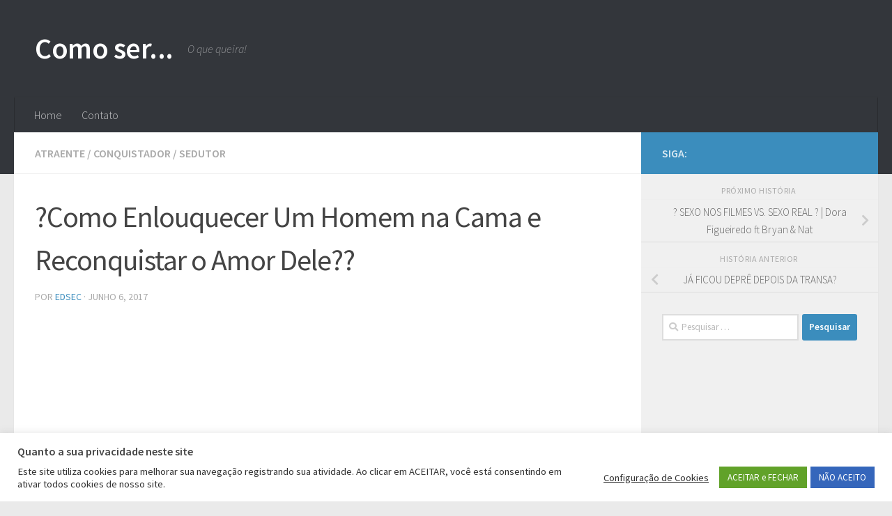

--- FILE ---
content_type: text/html; charset=UTF-8
request_url: https://comoser.info/%F0%9F%94%A5como-enlouquecer-um-homem-na-cama-e-reconquistar-o-amor-dele%F0%9F%92%98/
body_size: 19350
content:
<!DOCTYPE html>
<html class="no-js" lang="pt-BR">
<head>
  <meta charset="UTF-8">
  <meta name="viewport" content="width=device-width, initial-scale=1.0">
  <link rel="profile" href="https://gmpg.org/xfn/11" />
  <link rel="pingback" href="https://comoser.info/xmlrpc.php">

  <meta name='robots' content='index, follow, max-image-preview:large, max-snippet:-1, max-video-preview:-1' />
	<style>img:is([sizes="auto" i], [sizes^="auto," i]) { contain-intrinsic-size: 3000px 1500px }</style>
	<script>document.documentElement.className = document.documentElement.className.replace("no-js","js");</script>

	<!-- This site is optimized with the Yoast SEO plugin v22.0 - https://yoast.com/wordpress/plugins/seo/ -->
	<title>?Como Enlouquecer Um Homem na Cama e Reconquistar o Amor Dele?? &#171;</title>
	<link rel="canonical" href="https://comoser.info/🔥como-enlouquecer-um-homem-na-cama-e-reconquistar-o-amor-dele💘/" />
	<meta property="og:locale" content="pt_BR" />
	<meta property="og:type" content="article" />
	<meta property="og:title" content="?Como Enlouquecer Um Homem na Cama e Reconquistar o Amor Dele?? &#171;" />
	<meta property="og:description" content="Acesse: http://segredodaatracao.com/deusa-na-cama &#8211; como enlouquecer um homem na cama e reconquistar o seu amor completamente? Você não sabe como conquistar aquele homem que você tanto está afim? Você está cansada de não ser correspondida&#046;&#046;&#046;" />
	<meta property="og:url" content="https://comoser.info/🔥como-enlouquecer-um-homem-na-cama-e-reconquistar-o-amor-dele💘/" />
	<meta property="og:site_name" content="Como ser..." />
	<meta property="article:published_time" content="2017-06-06T04:14:31+00:00" />
	<meta property="og:image" content="https://i0.wp.com/comoser.info/wp-content/uploads/2017/06/como-enlouquecer-um-homem-na-cam.jpg?fit=480%2C360&ssl=1" />
	<meta property="og:image:width" content="480" />
	<meta property="og:image:height" content="360" />
	<meta property="og:image:type" content="image/jpeg" />
	<meta name="author" content="edsec" />
	<meta name="twitter:card" content="summary_large_image" />
	<meta name="twitter:label1" content="Escrito por" />
	<meta name="twitter:data1" content="edsec" />
	<meta name="twitter:label2" content="Est. tempo de leitura" />
	<meta name="twitter:data2" content="1 minuto" />
	<script type="application/ld+json" class="yoast-schema-graph">{"@context":"https://schema.org","@graph":[{"@type":"WebPage","@id":"https://comoser.info/%f0%9f%94%a5como-enlouquecer-um-homem-na-cama-e-reconquistar-o-amor-dele%f0%9f%92%98/","url":"https://comoser.info/%f0%9f%94%a5como-enlouquecer-um-homem-na-cama-e-reconquistar-o-amor-dele%f0%9f%92%98/","name":"?Como Enlouquecer Um Homem na Cama e Reconquistar o Amor Dele?? &#171;","isPartOf":{"@id":"https://comoser.info/#website"},"primaryImageOfPage":{"@id":"https://comoser.info/%f0%9f%94%a5como-enlouquecer-um-homem-na-cama-e-reconquistar-o-amor-dele%f0%9f%92%98/#primaryimage"},"image":{"@id":"https://comoser.info/%f0%9f%94%a5como-enlouquecer-um-homem-na-cama-e-reconquistar-o-amor-dele%f0%9f%92%98/#primaryimage"},"thumbnailUrl":"https://comoser.info/wp-content/uploads/2017/06/como-enlouquecer-um-homem-na-cam.jpg","datePublished":"2017-06-06T04:14:31+00:00","dateModified":"2017-06-06T04:14:31+00:00","author":{"@id":"https://comoser.info/#/schema/person/87c7539ec5042841fc33cd653de81a15"},"breadcrumb":{"@id":"https://comoser.info/%f0%9f%94%a5como-enlouquecer-um-homem-na-cama-e-reconquistar-o-amor-dele%f0%9f%92%98/#breadcrumb"},"inLanguage":"pt-BR","potentialAction":[{"@type":"ReadAction","target":["https://comoser.info/%f0%9f%94%a5como-enlouquecer-um-homem-na-cama-e-reconquistar-o-amor-dele%f0%9f%92%98/"]}]},{"@type":"ImageObject","inLanguage":"pt-BR","@id":"https://comoser.info/%f0%9f%94%a5como-enlouquecer-um-homem-na-cama-e-reconquistar-o-amor-dele%f0%9f%92%98/#primaryimage","url":"https://comoser.info/wp-content/uploads/2017/06/como-enlouquecer-um-homem-na-cam.jpg","contentUrl":"https://comoser.info/wp-content/uploads/2017/06/como-enlouquecer-um-homem-na-cam.jpg","width":480,"height":360},{"@type":"BreadcrumbList","@id":"https://comoser.info/%f0%9f%94%a5como-enlouquecer-um-homem-na-cama-e-reconquistar-o-amor-dele%f0%9f%92%98/#breadcrumb","itemListElement":[{"@type":"ListItem","position":1,"name":"Início","item":"https://comoser.info/"},{"@type":"ListItem","position":2,"name":"Blog","item":"https://comoser.info/blog/"},{"@type":"ListItem","position":3,"name":"?Como Enlouquecer Um Homem na Cama e Reconquistar o Amor Dele??"}]},{"@type":"WebSite","@id":"https://comoser.info/#website","url":"https://comoser.info/","name":"Como ser...","description":"O que queira!","potentialAction":[{"@type":"SearchAction","target":{"@type":"EntryPoint","urlTemplate":"https://comoser.info/?s={search_term_string}"},"query-input":"required name=search_term_string"}],"inLanguage":"pt-BR"},{"@type":"Person","@id":"https://comoser.info/#/schema/person/87c7539ec5042841fc33cd653de81a15","name":"edsec","image":{"@type":"ImageObject","inLanguage":"pt-BR","@id":"https://comoser.info/#/schema/person/image/","url":"https://comoser.info/wp-content/uploads/2018/06/avatar_user_1_1528118599-96x96.jpg","contentUrl":"https://comoser.info/wp-content/uploads/2018/06/avatar_user_1_1528118599-96x96.jpg","caption":"edsec"},"description":"A vida é fantástica e é para ser vivida!!!!","url":"https://comoser.info/author/edsec/"}]}</script>
	<!-- / Yoast SEO plugin. -->


<link rel="amphtml" href="https://comoser.info/%f0%9f%94%a5como-enlouquecer-um-homem-na-cama-e-reconquistar-o-amor-dele%f0%9f%92%98/amp/" /><meta name="generator" content="AMP for WP 1.0.93.2"/><link rel='dns-prefetch' href='//secure.gravatar.com' />
<link rel='dns-prefetch' href='//stats.wp.com' />
<link rel='dns-prefetch' href='//v0.wordpress.com' />
<link rel="alternate" type="application/rss+xml" title="Feed para Como ser... &raquo;" href="https://comoser.info/feed/" />
<link rel="alternate" type="application/rss+xml" title="Feed de comentários para Como ser... &raquo;" href="https://comoser.info/comments/feed/" />
<link id="hu-user-gfont" href="//fonts.googleapis.com/css?family=Source+Sans+Pro:400,300italic,300,400italic,600&subset=latin,latin-ext" rel="stylesheet" type="text/css"><script>
window._wpemojiSettings = {"baseUrl":"https:\/\/s.w.org\/images\/core\/emoji\/15.0.3\/72x72\/","ext":".png","svgUrl":"https:\/\/s.w.org\/images\/core\/emoji\/15.0.3\/svg\/","svgExt":".svg","source":{"concatemoji":"https:\/\/comoser.info\/wp-includes\/js\/wp-emoji-release.min.js?ver=6.7.2"}};
/*! This file is auto-generated */
!function(i,n){var o,s,e;function c(e){try{var t={supportTests:e,timestamp:(new Date).valueOf()};sessionStorage.setItem(o,JSON.stringify(t))}catch(e){}}function p(e,t,n){e.clearRect(0,0,e.canvas.width,e.canvas.height),e.fillText(t,0,0);var t=new Uint32Array(e.getImageData(0,0,e.canvas.width,e.canvas.height).data),r=(e.clearRect(0,0,e.canvas.width,e.canvas.height),e.fillText(n,0,0),new Uint32Array(e.getImageData(0,0,e.canvas.width,e.canvas.height).data));return t.every(function(e,t){return e===r[t]})}function u(e,t,n){switch(t){case"flag":return n(e,"\ud83c\udff3\ufe0f\u200d\u26a7\ufe0f","\ud83c\udff3\ufe0f\u200b\u26a7\ufe0f")?!1:!n(e,"\ud83c\uddfa\ud83c\uddf3","\ud83c\uddfa\u200b\ud83c\uddf3")&&!n(e,"\ud83c\udff4\udb40\udc67\udb40\udc62\udb40\udc65\udb40\udc6e\udb40\udc67\udb40\udc7f","\ud83c\udff4\u200b\udb40\udc67\u200b\udb40\udc62\u200b\udb40\udc65\u200b\udb40\udc6e\u200b\udb40\udc67\u200b\udb40\udc7f");case"emoji":return!n(e,"\ud83d\udc26\u200d\u2b1b","\ud83d\udc26\u200b\u2b1b")}return!1}function f(e,t,n){var r="undefined"!=typeof WorkerGlobalScope&&self instanceof WorkerGlobalScope?new OffscreenCanvas(300,150):i.createElement("canvas"),a=r.getContext("2d",{willReadFrequently:!0}),o=(a.textBaseline="top",a.font="600 32px Arial",{});return e.forEach(function(e){o[e]=t(a,e,n)}),o}function t(e){var t=i.createElement("script");t.src=e,t.defer=!0,i.head.appendChild(t)}"undefined"!=typeof Promise&&(o="wpEmojiSettingsSupports",s=["flag","emoji"],n.supports={everything:!0,everythingExceptFlag:!0},e=new Promise(function(e){i.addEventListener("DOMContentLoaded",e,{once:!0})}),new Promise(function(t){var n=function(){try{var e=JSON.parse(sessionStorage.getItem(o));if("object"==typeof e&&"number"==typeof e.timestamp&&(new Date).valueOf()<e.timestamp+604800&&"object"==typeof e.supportTests)return e.supportTests}catch(e){}return null}();if(!n){if("undefined"!=typeof Worker&&"undefined"!=typeof OffscreenCanvas&&"undefined"!=typeof URL&&URL.createObjectURL&&"undefined"!=typeof Blob)try{var e="postMessage("+f.toString()+"("+[JSON.stringify(s),u.toString(),p.toString()].join(",")+"));",r=new Blob([e],{type:"text/javascript"}),a=new Worker(URL.createObjectURL(r),{name:"wpTestEmojiSupports"});return void(a.onmessage=function(e){c(n=e.data),a.terminate(),t(n)})}catch(e){}c(n=f(s,u,p))}t(n)}).then(function(e){for(var t in e)n.supports[t]=e[t],n.supports.everything=n.supports.everything&&n.supports[t],"flag"!==t&&(n.supports.everythingExceptFlag=n.supports.everythingExceptFlag&&n.supports[t]);n.supports.everythingExceptFlag=n.supports.everythingExceptFlag&&!n.supports.flag,n.DOMReady=!1,n.readyCallback=function(){n.DOMReady=!0}}).then(function(){return e}).then(function(){var e;n.supports.everything||(n.readyCallback(),(e=n.source||{}).concatemoji?t(e.concatemoji):e.wpemoji&&e.twemoji&&(t(e.twemoji),t(e.wpemoji)))}))}((window,document),window._wpemojiSettings);
</script>
<style id='wp-emoji-styles-inline-css'>

	img.wp-smiley, img.emoji {
		display: inline !important;
		border: none !important;
		box-shadow: none !important;
		height: 1em !important;
		width: 1em !important;
		margin: 0 0.07em !important;
		vertical-align: -0.1em !important;
		background: none !important;
		padding: 0 !important;
	}
</style>
<link rel='stylesheet' id='wp-block-library-css' href='https://comoser.info/wp-includes/css/dist/block-library/style.min.css?ver=6.7.2' media='all' />
<style id='wp-block-library-inline-css'>
.has-text-align-justify{text-align:justify;}
</style>
<link rel='stylesheet' id='mediaelement-css' href='https://comoser.info/wp-includes/js/mediaelement/mediaelementplayer-legacy.min.css?ver=4.2.17' media='all' />
<link rel='stylesheet' id='wp-mediaelement-css' href='https://comoser.info/wp-includes/js/mediaelement/wp-mediaelement.min.css?ver=6.7.2' media='all' />
<style id='jetpack-sharing-buttons-style-inline-css'>
.jetpack-sharing-buttons__services-list{display:flex;flex-direction:row;flex-wrap:wrap;gap:0;list-style-type:none;margin:5px;padding:0}.jetpack-sharing-buttons__services-list.has-small-icon-size{font-size:12px}.jetpack-sharing-buttons__services-list.has-normal-icon-size{font-size:16px}.jetpack-sharing-buttons__services-list.has-large-icon-size{font-size:24px}.jetpack-sharing-buttons__services-list.has-huge-icon-size{font-size:36px}@media print{.jetpack-sharing-buttons__services-list{display:none!important}}ul.jetpack-sharing-buttons__services-list.has-background{padding:1.25em 2.375em}
</style>
<style id='classic-theme-styles-inline-css'>
/*! This file is auto-generated */
.wp-block-button__link{color:#fff;background-color:#32373c;border-radius:9999px;box-shadow:none;text-decoration:none;padding:calc(.667em + 2px) calc(1.333em + 2px);font-size:1.125em}.wp-block-file__button{background:#32373c;color:#fff;text-decoration:none}
</style>
<style id='global-styles-inline-css'>
:root{--wp--preset--aspect-ratio--square: 1;--wp--preset--aspect-ratio--4-3: 4/3;--wp--preset--aspect-ratio--3-4: 3/4;--wp--preset--aspect-ratio--3-2: 3/2;--wp--preset--aspect-ratio--2-3: 2/3;--wp--preset--aspect-ratio--16-9: 16/9;--wp--preset--aspect-ratio--9-16: 9/16;--wp--preset--color--black: #000000;--wp--preset--color--cyan-bluish-gray: #abb8c3;--wp--preset--color--white: #ffffff;--wp--preset--color--pale-pink: #f78da7;--wp--preset--color--vivid-red: #cf2e2e;--wp--preset--color--luminous-vivid-orange: #ff6900;--wp--preset--color--luminous-vivid-amber: #fcb900;--wp--preset--color--light-green-cyan: #7bdcb5;--wp--preset--color--vivid-green-cyan: #00d084;--wp--preset--color--pale-cyan-blue: #8ed1fc;--wp--preset--color--vivid-cyan-blue: #0693e3;--wp--preset--color--vivid-purple: #9b51e0;--wp--preset--gradient--vivid-cyan-blue-to-vivid-purple: linear-gradient(135deg,rgba(6,147,227,1) 0%,rgb(155,81,224) 100%);--wp--preset--gradient--light-green-cyan-to-vivid-green-cyan: linear-gradient(135deg,rgb(122,220,180) 0%,rgb(0,208,130) 100%);--wp--preset--gradient--luminous-vivid-amber-to-luminous-vivid-orange: linear-gradient(135deg,rgba(252,185,0,1) 0%,rgba(255,105,0,1) 100%);--wp--preset--gradient--luminous-vivid-orange-to-vivid-red: linear-gradient(135deg,rgba(255,105,0,1) 0%,rgb(207,46,46) 100%);--wp--preset--gradient--very-light-gray-to-cyan-bluish-gray: linear-gradient(135deg,rgb(238,238,238) 0%,rgb(169,184,195) 100%);--wp--preset--gradient--cool-to-warm-spectrum: linear-gradient(135deg,rgb(74,234,220) 0%,rgb(151,120,209) 20%,rgb(207,42,186) 40%,rgb(238,44,130) 60%,rgb(251,105,98) 80%,rgb(254,248,76) 100%);--wp--preset--gradient--blush-light-purple: linear-gradient(135deg,rgb(255,206,236) 0%,rgb(152,150,240) 100%);--wp--preset--gradient--blush-bordeaux: linear-gradient(135deg,rgb(254,205,165) 0%,rgb(254,45,45) 50%,rgb(107,0,62) 100%);--wp--preset--gradient--luminous-dusk: linear-gradient(135deg,rgb(255,203,112) 0%,rgb(199,81,192) 50%,rgb(65,88,208) 100%);--wp--preset--gradient--pale-ocean: linear-gradient(135deg,rgb(255,245,203) 0%,rgb(182,227,212) 50%,rgb(51,167,181) 100%);--wp--preset--gradient--electric-grass: linear-gradient(135deg,rgb(202,248,128) 0%,rgb(113,206,126) 100%);--wp--preset--gradient--midnight: linear-gradient(135deg,rgb(2,3,129) 0%,rgb(40,116,252) 100%);--wp--preset--font-size--small: 13px;--wp--preset--font-size--medium: 20px;--wp--preset--font-size--large: 36px;--wp--preset--font-size--x-large: 42px;--wp--preset--spacing--20: 0.44rem;--wp--preset--spacing--30: 0.67rem;--wp--preset--spacing--40: 1rem;--wp--preset--spacing--50: 1.5rem;--wp--preset--spacing--60: 2.25rem;--wp--preset--spacing--70: 3.38rem;--wp--preset--spacing--80: 5.06rem;--wp--preset--shadow--natural: 6px 6px 9px rgba(0, 0, 0, 0.2);--wp--preset--shadow--deep: 12px 12px 50px rgba(0, 0, 0, 0.4);--wp--preset--shadow--sharp: 6px 6px 0px rgba(0, 0, 0, 0.2);--wp--preset--shadow--outlined: 6px 6px 0px -3px rgba(255, 255, 255, 1), 6px 6px rgba(0, 0, 0, 1);--wp--preset--shadow--crisp: 6px 6px 0px rgba(0, 0, 0, 1);}:where(.is-layout-flex){gap: 0.5em;}:where(.is-layout-grid){gap: 0.5em;}body .is-layout-flex{display: flex;}.is-layout-flex{flex-wrap: wrap;align-items: center;}.is-layout-flex > :is(*, div){margin: 0;}body .is-layout-grid{display: grid;}.is-layout-grid > :is(*, div){margin: 0;}:where(.wp-block-columns.is-layout-flex){gap: 2em;}:where(.wp-block-columns.is-layout-grid){gap: 2em;}:where(.wp-block-post-template.is-layout-flex){gap: 1.25em;}:where(.wp-block-post-template.is-layout-grid){gap: 1.25em;}.has-black-color{color: var(--wp--preset--color--black) !important;}.has-cyan-bluish-gray-color{color: var(--wp--preset--color--cyan-bluish-gray) !important;}.has-white-color{color: var(--wp--preset--color--white) !important;}.has-pale-pink-color{color: var(--wp--preset--color--pale-pink) !important;}.has-vivid-red-color{color: var(--wp--preset--color--vivid-red) !important;}.has-luminous-vivid-orange-color{color: var(--wp--preset--color--luminous-vivid-orange) !important;}.has-luminous-vivid-amber-color{color: var(--wp--preset--color--luminous-vivid-amber) !important;}.has-light-green-cyan-color{color: var(--wp--preset--color--light-green-cyan) !important;}.has-vivid-green-cyan-color{color: var(--wp--preset--color--vivid-green-cyan) !important;}.has-pale-cyan-blue-color{color: var(--wp--preset--color--pale-cyan-blue) !important;}.has-vivid-cyan-blue-color{color: var(--wp--preset--color--vivid-cyan-blue) !important;}.has-vivid-purple-color{color: var(--wp--preset--color--vivid-purple) !important;}.has-black-background-color{background-color: var(--wp--preset--color--black) !important;}.has-cyan-bluish-gray-background-color{background-color: var(--wp--preset--color--cyan-bluish-gray) !important;}.has-white-background-color{background-color: var(--wp--preset--color--white) !important;}.has-pale-pink-background-color{background-color: var(--wp--preset--color--pale-pink) !important;}.has-vivid-red-background-color{background-color: var(--wp--preset--color--vivid-red) !important;}.has-luminous-vivid-orange-background-color{background-color: var(--wp--preset--color--luminous-vivid-orange) !important;}.has-luminous-vivid-amber-background-color{background-color: var(--wp--preset--color--luminous-vivid-amber) !important;}.has-light-green-cyan-background-color{background-color: var(--wp--preset--color--light-green-cyan) !important;}.has-vivid-green-cyan-background-color{background-color: var(--wp--preset--color--vivid-green-cyan) !important;}.has-pale-cyan-blue-background-color{background-color: var(--wp--preset--color--pale-cyan-blue) !important;}.has-vivid-cyan-blue-background-color{background-color: var(--wp--preset--color--vivid-cyan-blue) !important;}.has-vivid-purple-background-color{background-color: var(--wp--preset--color--vivid-purple) !important;}.has-black-border-color{border-color: var(--wp--preset--color--black) !important;}.has-cyan-bluish-gray-border-color{border-color: var(--wp--preset--color--cyan-bluish-gray) !important;}.has-white-border-color{border-color: var(--wp--preset--color--white) !important;}.has-pale-pink-border-color{border-color: var(--wp--preset--color--pale-pink) !important;}.has-vivid-red-border-color{border-color: var(--wp--preset--color--vivid-red) !important;}.has-luminous-vivid-orange-border-color{border-color: var(--wp--preset--color--luminous-vivid-orange) !important;}.has-luminous-vivid-amber-border-color{border-color: var(--wp--preset--color--luminous-vivid-amber) !important;}.has-light-green-cyan-border-color{border-color: var(--wp--preset--color--light-green-cyan) !important;}.has-vivid-green-cyan-border-color{border-color: var(--wp--preset--color--vivid-green-cyan) !important;}.has-pale-cyan-blue-border-color{border-color: var(--wp--preset--color--pale-cyan-blue) !important;}.has-vivid-cyan-blue-border-color{border-color: var(--wp--preset--color--vivid-cyan-blue) !important;}.has-vivid-purple-border-color{border-color: var(--wp--preset--color--vivid-purple) !important;}.has-vivid-cyan-blue-to-vivid-purple-gradient-background{background: var(--wp--preset--gradient--vivid-cyan-blue-to-vivid-purple) !important;}.has-light-green-cyan-to-vivid-green-cyan-gradient-background{background: var(--wp--preset--gradient--light-green-cyan-to-vivid-green-cyan) !important;}.has-luminous-vivid-amber-to-luminous-vivid-orange-gradient-background{background: var(--wp--preset--gradient--luminous-vivid-amber-to-luminous-vivid-orange) !important;}.has-luminous-vivid-orange-to-vivid-red-gradient-background{background: var(--wp--preset--gradient--luminous-vivid-orange-to-vivid-red) !important;}.has-very-light-gray-to-cyan-bluish-gray-gradient-background{background: var(--wp--preset--gradient--very-light-gray-to-cyan-bluish-gray) !important;}.has-cool-to-warm-spectrum-gradient-background{background: var(--wp--preset--gradient--cool-to-warm-spectrum) !important;}.has-blush-light-purple-gradient-background{background: var(--wp--preset--gradient--blush-light-purple) !important;}.has-blush-bordeaux-gradient-background{background: var(--wp--preset--gradient--blush-bordeaux) !important;}.has-luminous-dusk-gradient-background{background: var(--wp--preset--gradient--luminous-dusk) !important;}.has-pale-ocean-gradient-background{background: var(--wp--preset--gradient--pale-ocean) !important;}.has-electric-grass-gradient-background{background: var(--wp--preset--gradient--electric-grass) !important;}.has-midnight-gradient-background{background: var(--wp--preset--gradient--midnight) !important;}.has-small-font-size{font-size: var(--wp--preset--font-size--small) !important;}.has-medium-font-size{font-size: var(--wp--preset--font-size--medium) !important;}.has-large-font-size{font-size: var(--wp--preset--font-size--large) !important;}.has-x-large-font-size{font-size: var(--wp--preset--font-size--x-large) !important;}
:where(.wp-block-post-template.is-layout-flex){gap: 1.25em;}:where(.wp-block-post-template.is-layout-grid){gap: 1.25em;}
:where(.wp-block-columns.is-layout-flex){gap: 2em;}:where(.wp-block-columns.is-layout-grid){gap: 2em;}
:root :where(.wp-block-pullquote){font-size: 1.5em;line-height: 1.6;}
</style>
<link rel='stylesheet' id='contact-form-7-css' href='https://comoser.info/wp-content/plugins/contact-form-7/includes/css/styles.css?ver=5.8.7' media='all' />
<link rel='stylesheet' id='cookie-law-info-css' href='https://comoser.info/wp-content/plugins/cookie-law-info/legacy/public/css/cookie-law-info-public.css?ver=3.1.8' media='all' />
<link rel='stylesheet' id='cookie-law-info-gdpr-css' href='https://comoser.info/wp-content/plugins/cookie-law-info/legacy/public/css/cookie-law-info-gdpr.css?ver=3.1.8' media='all' />
<link rel='stylesheet' id='uaf_client_css-css' href='https://comoser.info/wp-content/uploads/useanyfont/uaf.css?ver=1707848993' media='all' />
<link rel='stylesheet' id='eae-css-css' href='https://comoser.info/wp-content/plugins/addon-elements-for-elementor-page-builder/assets/css/eae.min.css?ver=1.12.12' media='all' />
<link rel='stylesheet' id='font-awesome-4-shim-css' href='https://comoser.info/wp-content/plugins/elementor/assets/lib/font-awesome/css/v4-shims.min.css?ver=1.0' media='all' />
<link rel='stylesheet' id='font-awesome-5-all-css' href='https://comoser.info/wp-content/plugins/elementor/assets/lib/font-awesome/css/all.min.css?ver=1.0' media='all' />
<link rel='stylesheet' id='vegas-css-css' href='https://comoser.info/wp-content/plugins/addon-elements-for-elementor-page-builder/assets/lib/vegas/vegas.min.css?ver=2.4.0' media='all' />
<link rel='stylesheet' id='hueman-main-style-css' href='https://comoser.info/wp-content/themes/hueman/assets/front/css/main.min.css?ver=3.7.24' media='all' />
<style id='hueman-main-style-inline-css'>
body { font-family:'Source Sans Pro', Arial, sans-serif;font-size:1.00rem }@media only screen and (min-width: 720px) {
        .nav > li { font-size:1.00rem; }
      }::selection { background-color: #3b8dbd; }
::-moz-selection { background-color: #3b8dbd; }a,a>span.hu-external::after,.themeform label .required,#flexslider-featured .flex-direction-nav .flex-next:hover,#flexslider-featured .flex-direction-nav .flex-prev:hover,.post-hover:hover .post-title a,.post-title a:hover,.sidebar.s1 .post-nav li a:hover i,.content .post-nav li a:hover i,.post-related a:hover,.sidebar.s1 .widget_rss ul li a,#footer .widget_rss ul li a,.sidebar.s1 .widget_calendar a,#footer .widget_calendar a,.sidebar.s1 .alx-tab .tab-item-category a,.sidebar.s1 .alx-posts .post-item-category a,.sidebar.s1 .alx-tab li:hover .tab-item-title a,.sidebar.s1 .alx-tab li:hover .tab-item-comment a,.sidebar.s1 .alx-posts li:hover .post-item-title a,#footer .alx-tab .tab-item-category a,#footer .alx-posts .post-item-category a,#footer .alx-tab li:hover .tab-item-title a,#footer .alx-tab li:hover .tab-item-comment a,#footer .alx-posts li:hover .post-item-title a,.comment-tabs li.active a,.comment-awaiting-moderation,.child-menu a:hover,.child-menu .current_page_item > a,.wp-pagenavi a{ color: #3b8dbd; }input[type="submit"],.themeform button[type="submit"],.sidebar.s1 .sidebar-top,.sidebar.s1 .sidebar-toggle,#flexslider-featured .flex-control-nav li a.flex-active,.post-tags a:hover,.sidebar.s1 .widget_calendar caption,#footer .widget_calendar caption,.author-bio .bio-avatar:after,.commentlist li.bypostauthor > .comment-body:after,.commentlist li.comment-author-admin > .comment-body:after{ background-color: #3b8dbd; }.post-format .format-container { border-color: #3b8dbd; }.sidebar.s1 .alx-tabs-nav li.active a,#footer .alx-tabs-nav li.active a,.comment-tabs li.active a,.wp-pagenavi a:hover,.wp-pagenavi a:active,.wp-pagenavi span.current{ border-bottom-color: #3b8dbd!important; }.sidebar.s2 .post-nav li a:hover i,
.sidebar.s2 .widget_rss ul li a,
.sidebar.s2 .widget_calendar a,
.sidebar.s2 .alx-tab .tab-item-category a,
.sidebar.s2 .alx-posts .post-item-category a,
.sidebar.s2 .alx-tab li:hover .tab-item-title a,
.sidebar.s2 .alx-tab li:hover .tab-item-comment a,
.sidebar.s2 .alx-posts li:hover .post-item-title a { color: #82b965; }
.sidebar.s2 .sidebar-top,.sidebar.s2 .sidebar-toggle,.post-comments,.jp-play-bar,.jp-volume-bar-value,.sidebar.s2 .widget_calendar caption{ background-color: #82b965; }.sidebar.s2 .alx-tabs-nav li.active a { border-bottom-color: #82b965; }
.post-comments::before { border-right-color: #82b965; }
      .search-expand,
              #nav-topbar.nav-container { background-color: #26272b}@media only screen and (min-width: 720px) {
                #nav-topbar .nav ul { background-color: #26272b; }
              }.is-scrolled #header .nav-container.desktop-sticky,
              .is-scrolled #header .search-expand { background-color: #26272b; background-color: rgba(38,39,43,0.90) }.is-scrolled .topbar-transparent #nav-topbar.desktop-sticky .nav ul { background-color: #26272b; background-color: rgba(38,39,43,0.95) }#header { background-color: #33363b; }
@media only screen and (min-width: 720px) {
  #nav-header .nav ul { background-color: #33363b; }
}
        #header #nav-mobile { background-color: #33363b; }.is-scrolled #header #nav-mobile { background-color: #33363b; background-color: rgba(51,54,59,0.90) }#nav-header.nav-container, #main-header-search .search-expand { background-color: #33363b; }
@media only screen and (min-width: 720px) {
  #nav-header .nav ul { background-color: #33363b; }
}
        body { background-color: #eaeaea; }
</style>
<link rel='stylesheet' id='hueman-font-awesome-css' href='https://comoser.info/wp-content/themes/hueman/assets/front/css/font-awesome.min.css?ver=3.7.24' media='all' />
<link rel='stylesheet' id='jetpack_css-css' href='https://comoser.info/wp-content/plugins/jetpack/css/jetpack.css?ver=13.1.4' media='all' />
<script id="jetpack_related-posts-js-extra">
var related_posts_js_options = {"post_heading":"h4"};
</script>
<script src="https://comoser.info/wp-content/plugins/jetpack/_inc/build/related-posts/related-posts.min.js?ver=20240116" id="jetpack_related-posts-js"></script>
<script src="https://comoser.info/wp-includes/js/jquery/jquery.min.js?ver=3.7.1" id="jquery-core-js"></script>
<script src="https://comoser.info/wp-includes/js/jquery/jquery-migrate.min.js?ver=3.4.1" id="jquery-migrate-js"></script>
<script id="cookie-law-info-js-extra">
var Cli_Data = {"nn_cookie_ids":[],"cookielist":[],"non_necessary_cookies":[],"ccpaEnabled":"","ccpaRegionBased":"","ccpaBarEnabled":"","strictlyEnabled":["necessary","obligatoire"],"ccpaType":"gdpr","js_blocking":"1","custom_integration":"","triggerDomRefresh":"","secure_cookies":""};
var cli_cookiebar_settings = {"animate_speed_hide":"500","animate_speed_show":"500","background":"#FFF","border":"#b1a6a6c2","border_on":"","button_1_button_colour":"#61a229","button_1_button_hover":"#4e8221","button_1_link_colour":"#fff","button_1_as_button":"1","button_1_new_win":"","button_2_button_colour":"#333","button_2_button_hover":"#292929","button_2_link_colour":"#444","button_2_as_button":"","button_2_hidebar":"","button_3_button_colour":"#3566bb","button_3_button_hover":"#2a5296","button_3_link_colour":"#fff","button_3_as_button":"1","button_3_new_win":"","button_4_button_colour":"#000","button_4_button_hover":"#000000","button_4_link_colour":"#333333","button_4_as_button":"","button_7_button_colour":"#61a229","button_7_button_hover":"#4e8221","button_7_link_colour":"#fff","button_7_as_button":"1","button_7_new_win":"","font_family":"inherit","header_fix":"","notify_animate_hide":"","notify_animate_show":"","notify_div_id":"#cookie-law-info-bar","notify_position_horizontal":"right","notify_position_vertical":"bottom","scroll_close":"","scroll_close_reload":"","accept_close_reload":"","reject_close_reload":"","showagain_tab":"","showagain_background":"#fff","showagain_border":"#000","showagain_div_id":"#cookie-law-info-again","showagain_x_position":"100px","text":"#333333","show_once_yn":"","show_once":"10000","logging_on":"","as_popup":"","popup_overlay":"1","bar_heading_text":"Quanto a sua privacidade neste site","cookie_bar_as":"banner","popup_showagain_position":"bottom-right","widget_position":"left"};
var log_object = {"ajax_url":"https:\/\/comoser.info\/wp-admin\/admin-ajax.php"};
</script>
<script src="https://comoser.info/wp-content/plugins/cookie-law-info/legacy/public/js/cookie-law-info-public.js?ver=3.1.8" id="cookie-law-info-js"></script>
<script src="https://comoser.info/wp-content/plugins/addon-elements-for-elementor-page-builder/assets/js/iconHelper.js?ver=1.0" id="eae-iconHelper-js"></script>
<script id="wp-statistics-tracker-js-extra">
var WP_Statistics_Tracker_Object = {"hitRequestUrl":"https:\/\/comoser.info\/wp-json\/wp-statistics\/v2\/hit?wp_statistics_hit_rest=yes&track_all=1&current_page_type=post&current_page_id=2577&search_query&page_uri=LyVGMCU5RiU5NCVBNWNvbW8tZW5sb3VxdWVjZXItdW0taG9tZW0tbmEtY2FtYS1lLXJlY29ucXVpc3Rhci1vLWFtb3ItZGVsZSVGMCU5RiU5MiU5OC8","keepOnlineRequestUrl":"https:\/\/comoser.info\/wp-json\/wp-statistics\/v2\/online?wp_statistics_hit_rest=yes&track_all=1&current_page_type=post&current_page_id=2577&search_query&page_uri=LyVGMCU5RiU5NCVBNWNvbW8tZW5sb3VxdWVjZXItdW0taG9tZW0tbmEtY2FtYS1lLXJlY29ucXVpc3Rhci1vLWFtb3ItZGVsZSVGMCU5RiU5MiU5OC8","option":{"dntEnabled":false,"cacheCompatibility":"1"}};
</script>
<script src="https://comoser.info/wp-content/plugins/wp-statistics/assets/js/tracker.js?ver=6.7.2" id="wp-statistics-tracker-js"></script>
<link rel="https://api.w.org/" href="https://comoser.info/wp-json/" /><link rel="alternate" title="JSON" type="application/json" href="https://comoser.info/wp-json/wp/v2/posts/2577" /><link rel="EditURI" type="application/rsd+xml" title="RSD" href="https://comoser.info/xmlrpc.php?rsd" />
<meta name="generator" content="WordPress 6.7.2" />
<link rel='shortlink' href='https://wp.me/paf35E-Fz' />
<link rel="alternate" title="oEmbed (JSON)" type="application/json+oembed" href="https://comoser.info/wp-json/oembed/1.0/embed?url=https%3A%2F%2Fcomoser.info%2F%25f0%259f%2594%25a5como-enlouquecer-um-homem-na-cama-e-reconquistar-o-amor-dele%25f0%259f%2592%2598%2F" />
<link rel="alternate" title="oEmbed (XML)" type="text/xml+oembed" href="https://comoser.info/wp-json/oembed/1.0/embed?url=https%3A%2F%2Fcomoser.info%2F%25f0%259f%2594%25a5como-enlouquecer-um-homem-na-cama-e-reconquistar-o-amor-dele%25f0%259f%2592%2598%2F&#038;format=xml" />
<script data-cfasync="false">  (function(r,e,E,m,b){E[r]=E[r]||{};E[r][b]=E[r][b]||function(){
  (E[r].q=E[r].q||[]).push(arguments)};b=m.getElementsByTagName(e)[0];m=m.createElement(e);
  m.async=1;m.src=("file:"==location.protocol?"https:":"")+"//s.reembed.com/G-Xxbmb1.js";
  b.parentNode.insertBefore(m,b)})("reEmbed","script",window,document,"api");
</script>	<style>img#wpstats{display:none}</style>
		<!-- Analytics by WP Statistics v14.4.4 - https://wp-statistics.com/ -->
    <link rel="preload" as="font" type="font/woff2" href="https://comoser.info/wp-content/themes/hueman/assets/front/webfonts/fa-brands-400.woff2?v=5.15.2" crossorigin="anonymous"/>
    <link rel="preload" as="font" type="font/woff2" href="https://comoser.info/wp-content/themes/hueman/assets/front/webfonts/fa-regular-400.woff2?v=5.15.2" crossorigin="anonymous"/>
    <link rel="preload" as="font" type="font/woff2" href="https://comoser.info/wp-content/themes/hueman/assets/front/webfonts/fa-solid-900.woff2?v=5.15.2" crossorigin="anonymous"/>
  <!--[if lt IE 9]>
<script src="https://comoser.info/wp-content/themes/hueman/assets/front/js/ie/html5shiv-printshiv.min.js"></script>
<script src="https://comoser.info/wp-content/themes/hueman/assets/front/js/ie/selectivizr.js"></script>
<![endif]-->
<meta name="generator" content="Elementor 3.19.2; features: e_optimized_assets_loading, additional_custom_breakpoints, block_editor_assets_optimize, e_image_loading_optimization; settings: css_print_method-external, google_font-enabled, font_display-auto">
        <script>

      window.OneSignal = window.OneSignal || [];

      OneSignal.push( function() {
        OneSignal.SERVICE_WORKER_UPDATER_PATH = "OneSignalSDKUpdaterWorker.js.php";
                      OneSignal.SERVICE_WORKER_PATH = "OneSignalSDKWorker.js.php";
                      OneSignal.SERVICE_WORKER_PARAM = { scope: "/" };
        OneSignal.setDefaultNotificationUrl("https://comoser.info");
        var oneSignal_options = {};
        window._oneSignalInitOptions = oneSignal_options;

        oneSignal_options['wordpress'] = true;
oneSignal_options['appId'] = '6c4e8b2e-0e03-44d9-9e21-eed06687f47b';
oneSignal_options['allowLocalhostAsSecureOrigin'] = true;
oneSignal_options['welcomeNotification'] = { };
oneSignal_options['welcomeNotification']['title'] = "";
oneSignal_options['welcomeNotification']['message'] = "Obrigado";
oneSignal_options['subdomainName'] = "Blogcomoser.info";
oneSignal_options['persistNotification'] = false;
oneSignal_options['promptOptions'] = { };
oneSignal_options['promptOptions']['actionMessage'] = "Mostrar notificações e novidades";
oneSignal_options['promptOptions']['exampleNotificationTitleDesktop'] = "Exemplo de notificação";
oneSignal_options['promptOptions']['exampleNotificationMessageDesktop'] = "Notificações poderão aparecer em seu desktop";
oneSignal_options['promptOptions']['exampleNotificationTitleMobile'] = "Exemplo de notificação";
oneSignal_options['promptOptions']['exampleNotificationMessageMobile'] = "Notificação irão aparecer em seu dispositivo";
oneSignal_options['promptOptions']['exampleNotificationCaption'] = "Você pode desativar a qualquer momento!";
oneSignal_options['promptOptions']['cancelButtonText'] = "Não, obrigado";
oneSignal_options['promptOptions']['siteName'] = "https://comoser.info";
oneSignal_options['promptOptions']['autoAcceptTitle'] = "Permitir";
oneSignal_options['notifyButton'] = { };
oneSignal_options['notifyButton']['enable'] = true;
oneSignal_options['notifyButton']['position'] = 'bottom-right';
oneSignal_options['notifyButton']['theme'] = 'default';
oneSignal_options['notifyButton']['size'] = 'medium';
oneSignal_options['notifyButton']['showCredit'] = true;
oneSignal_options['notifyButton']['text'] = {};
oneSignal_options['notifyButton']['text']['tip.state.unsubscribed'] = 'Assinar para receber notificações';
oneSignal_options['notifyButton']['text']['tip.state.subscribed'] = 'Você se inscreveu com sucesso';
oneSignal_options['notifyButton']['text']['tip.state.blocked'] = 'Você bloqueou notificações';
oneSignal_options['notifyButton']['text']['message.action.subscribed'] = 'Obrigado por se inscrever';
oneSignal_options['notifyButton']['text']['message.action.resubscribed'] = 'Parabéns! Você acaba de se inscrever!';
oneSignal_options['notifyButton']['text']['message.action.unsubscribed'] = 'Não receberá mais notificações';
oneSignal_options['notifyButton']['text']['dialog.main.title'] = 'Gerenciar notificaçoes';
oneSignal_options['notifyButton']['text']['dialog.main.button.subscribe'] = 'Assinar';
oneSignal_options['notifyButton']['text']['dialog.main.button.unsubscribe'] = 'Cancelar notificações';
oneSignal_options['notifyButton']['text']['dialog.blocked.title'] = 'Desbloqueio de notificações';
oneSignal_options['notifyButton']['text']['dialog.blocked.message'] = 'Siga estas instruções';
                OneSignal.init(window._oneSignalInitOptions);
                OneSignal.showSlidedownPrompt();      });

      function documentInitOneSignal() {
        var oneSignal_elements = document.getElementsByClassName("OneSignal-prompt");

        var oneSignalLinkClickHandler = function(event) { OneSignal.push(['registerForPushNotifications']); event.preventDefault(); };        for(var i = 0; i < oneSignal_elements.length; i++)
          oneSignal_elements[i].addEventListener('click', oneSignalLinkClickHandler, false);
      }

      if (document.readyState === 'complete') {
           documentInitOneSignal();
      }
      else {
           window.addEventListener("load", function(event){
               documentInitOneSignal();
          });
      }
    </script>
<link rel="icon" href="https://comoser.info/wp-content/uploads/2021/01/cropped-—Pngtree—glossy-heart_3782767-v3-32x32.png" sizes="32x32" />
<link rel="icon" href="https://comoser.info/wp-content/uploads/2021/01/cropped-—Pngtree—glossy-heart_3782767-v3-192x192.png" sizes="192x192" />
<link rel="apple-touch-icon" href="https://comoser.info/wp-content/uploads/2021/01/cropped-—Pngtree—glossy-heart_3782767-v3-180x180.png" />
<meta name="msapplication-TileImage" content="https://comoser.info/wp-content/uploads/2021/01/cropped-—Pngtree—glossy-heart_3782767-v3-270x270.png" />
</head>

<body class="post-template-default single single-post postid-2577 single-format-standard wp-embed-responsive col-2cl full-width header-desktop-sticky header-mobile-sticky hueman-3-7-24 unknown elementor-default elementor-kit-6584">

<div id="wrapper">
  <a class="screen-reader-text skip-link" href="#content">Skip to content</a>
  
  <header id="header" class="main-menu-mobile-on one-mobile-menu main_menu header-ads-desktop  topbar-transparent no-header-img">
        <nav class="nav-container group mobile-menu mobile-sticky " id="nav-mobile" data-menu-id="header-1">
  <div class="mobile-title-logo-in-header"><p class="site-title">                  <a class="custom-logo-link" href="https://comoser.info/" rel="home" title="Como ser... | Home page">Como ser...</a>                </p></div>
        
                    <!-- <div class="ham__navbar-toggler collapsed" aria-expanded="false">
          <div class="ham__navbar-span-wrapper">
            <span class="ham-toggler-menu__span"></span>
          </div>
        </div> -->
        <button class="ham__navbar-toggler-two collapsed" title="Menu" aria-expanded="false">
          <span class="ham__navbar-span-wrapper">
            <span class="line line-1"></span>
            <span class="line line-2"></span>
            <span class="line line-3"></span>
          </span>
        </button>
            
      <div class="nav-text"></div>
      <div class="nav-wrap container">
                  <ul class="nav container-inner group mobile-search">
                            <li>
                  <form role="search" method="get" class="search-form" action="https://comoser.info/">
				<label>
					<span class="screen-reader-text">Pesquisar por:</span>
					<input type="search" class="search-field" placeholder="Pesquisar &hellip;" value="" name="s" />
				</label>
				<input type="submit" class="search-submit" value="Pesquisar" />
			</form>                </li>
                      </ul>
                <ul id="menu-menu2" class="nav container-inner group"><li id="menu-item-316" class="menu-item menu-item-type-custom menu-item-object-custom menu-item-home menu-item-316"><a href="https://comoser.info">Home</a></li>
<li id="menu-item-5281" class="menu-item menu-item-type-post_type menu-item-object-page menu-item-5281"><a href="https://comoser.info/contato/">Contato</a></li>
</ul>      </div>
</nav><!--/#nav-topbar-->  
  
  <div class="container group">
        <div class="container-inner">

                    <div class="group hu-pad central-header-zone">
                  <div class="logo-tagline-group">
                      <p class="site-title">                  <a class="custom-logo-link" href="https://comoser.info/" rel="home" title="Como ser... | Home page">Como ser...</a>                </p>                                                <p class="site-description">O que queira!</p>
                                        </div>

                                        <div id="header-widgets">
                                                </div><!--/#header-ads-->
                                </div>
      
                <nav class="nav-container group desktop-menu " id="nav-header" data-menu-id="header-2">
    <div class="nav-text"><!-- put your mobile menu text here --></div>

  <div class="nav-wrap container">
        <ul id="menu-menu2-1" class="nav container-inner group"><li class="menu-item menu-item-type-custom menu-item-object-custom menu-item-home menu-item-316"><a href="https://comoser.info">Home</a></li>
<li class="menu-item menu-item-type-post_type menu-item-object-page menu-item-5281"><a href="https://comoser.info/contato/">Contato</a></li>
</ul>  </div>
</nav><!--/#nav-header-->      
    </div><!--/.container-inner-->
      </div><!--/.container-->

</header><!--/#header-->
  
  <div class="container" id="page">
    <div class="container-inner">
            <div class="main">
        <div class="main-inner group">
          
              <main class="content" id="content">
              <div class="page-title hu-pad group">
          	    		<ul class="meta-single group">
    			<li class="category"><a href="https://comoser.info/category/atraente/" rel="category tag">atraente</a> <span>/</span> <a href="https://comoser.info/category/conquistador/" rel="category tag">conquistador</a> <span>/</span> <a href="https://comoser.info/category/sedutor/" rel="category tag">sedutor</a></li>
    			    		</ul>
            
    </div><!--/.page-title-->
          <div class="hu-pad group">
              <article class="post-2577 post type-post status-publish format-standard has-post-thumbnail hentry category-atraente category-conquistador category-sedutor">
    <div class="post-inner group">

      <h1 class="post-title entry-title">?Como Enlouquecer Um Homem na Cama e Reconquistar o Amor Dele??</h1>
  <p class="post-byline">
       por     <span class="vcard author">
       <span class="fn"><a href="https://comoser.info/author/edsec/" title="Posts de edsec" rel="author">edsec</a></span>
     </span>
     &middot;
                                            <time class="published" datetime="2017-06-06T01:14:31-03:00">junho 6, 2017</time>
                      </p>

                                
      <div class="clear"></div>

      <div class="entry themeform">
        <div class="entry-inner">
          <div class="video-container"><span class="embed-youtube" style="text-align:center; display: block;"><iframe class="youtube-player" width="640" height="360" src="https://www.youtube.com/embed/m-mwce3i_FE?version=3&#038;rel=1&#038;showsearch=0&#038;showinfo=1&#038;iv_load_policy=1&#038;fs=1&#038;hl=pt-BR&#038;autohide=2&#038;wmode=transparent" allowfullscreen="true" style="border:0;" sandbox="allow-scripts allow-same-origin allow-popups allow-presentation allow-popups-to-escape-sandbox"></iframe></span></div>
<p>Acesse: http://segredodaatracao.com/deusa-na-cama &#8211; como enlouquecer um homem na cama e reconquistar o seu amor completamente? Você não sabe como conquistar aquele homem que você tanto está afim? Você está cansada de não ser correspondida como deveria ser? Então não se desespere, neste vídeo você irá aprender como enlouquecer um homem na cama e deixá-lo completamente louco de amor por você, e não estou falando pelo simples fato de prendê-lo com sexo, vai bem além disso, neste vídeo vou te mostrar, então assista com bastante atenção ok? </p>
<p>Você já não aguenta mais sofre de amor por um homem que não desejar ter nada sério com você? Quantas vezes o homem que você tanto ama deixou de falar que te amo e declarar o seu amor na mesma hora que você falou? Infelizmente é muito sofrimento para nós mulheres amar um homem e não ser correspondida como queremos, não é verdade?</p>
<p>Neste vídeo você aprenderá como enlouquecer um homem na cama utilizando técnicas de atração, sedução e alguns gatilhos mentais na conquista do seu homem que você tanto ama.</p>
<p>Para mais dicas, técnicas e métodos comprovados e saber mais atitudes de  como enlouquecer um homem na cama, acesse o site abaixo agora.</p>
<p>Acesse: http://segredodaatracao.com/deusa-na-cama</p>
<p>Gostou das dicas desse vídeo? Então dê um joinha e se inscreva no canal para receber nossas dicas atualizadas, testadas e comprovadas.</p>
<p>Link desse vídeo: https://youtu.be/m-mwce3i_FE</p>

<div id='jp-relatedposts' class='jp-relatedposts' >
	<h3 class="jp-relatedposts-headline"><em>Relacionado</em></h3>
</div>          <nav class="pagination group">
                      </nav><!--/.pagination-->
        </div>

        
        <div class="clear"></div>
      </div><!--/.entry-->

    </div><!--/.post-inner-->
  </article><!--/.post-->

<div class="clear"></div>


  <div class="author-bio">
    <div class="bio-avatar"><img alt='' src='https://comoser.info/wp-content/uploads/2018/06/avatar_user_1_1528118599-128x128.jpg' srcset='https://comoser.info/wp-content/uploads/2018/06/avatar_user_1_1528118599-256x256.jpg 2x' class='avatar avatar-128 photo' height='128' width='128' decoding='async'/></div>
    <p class="bio-name">edsec</p>
    <p class="bio-desc">A vida é fantástica e é para ser vivida!!!!</p>
    <div class="clear"></div>
  </div>



<h4 class="heading">
	<i class="far fa-hand-point-right"></i>Você pode gostar...</h4>

<ul class="related-posts group">
  		<li class="related post-hover">
		<article class="post-2634 post type-post status-publish format-standard has-post-thumbnail hentry category-atraente category-conquistador category-sedutor">

			<div class="post-thumbnail">
				<a href="https://comoser.info/%f0%9f%94%a54-etapas-importantes-de-como-aumentar-a-libido-no-relacionamento%f0%9f%94%a5/" class="hu-rel-post-thumb">
					<img width="520" height="245" src="https://comoser.info/wp-content/uploads/2017/07/4-etapas-importantes-de-como-aum-520x245.jpg" class="attachment-thumb-medium size-thumb-medium wp-post-image" alt="" decoding="async" data-attachment-id="2637" data-permalink="https://comoser.info/%f0%9f%94%a54-etapas-importantes-de-como-aumentar-a-libido-no-relacionamento%f0%9f%94%a5/%f0%9f%94%a54-etapas-importantes-de-como-aumentar-a-libido-no-relacionamento%f0%9f%94%a5-2/" data-orig-file="https://comoser.info/wp-content/uploads/2017/07/4-etapas-importantes-de-como-aum.jpg" data-orig-size="480,360" data-comments-opened="1" data-image-meta="{&quot;aperture&quot;:&quot;0&quot;,&quot;credit&quot;:&quot;&quot;,&quot;camera&quot;:&quot;&quot;,&quot;caption&quot;:&quot;&quot;,&quot;created_timestamp&quot;:&quot;0&quot;,&quot;copyright&quot;:&quot;&quot;,&quot;focal_length&quot;:&quot;0&quot;,&quot;iso&quot;:&quot;0&quot;,&quot;shutter_speed&quot;:&quot;0&quot;,&quot;title&quot;:&quot;&quot;,&quot;orientation&quot;:&quot;0&quot;}" data-image-title="?4 Etapas Importantes De Como Aumentar a Libido no Relacionamento?" data-image-description="" data-image-caption="" data-medium-file="https://comoser.info/wp-content/uploads/2017/07/4-etapas-importantes-de-como-aum-300x225.jpg" data-large-file="https://comoser.info/wp-content/uploads/2017/07/4-etapas-importantes-de-como-aum.jpg" />																			</a>
							</div><!--/.post-thumbnail-->

			<div class="related-inner">

				<h4 class="post-title entry-title">
					<a href="https://comoser.info/%f0%9f%94%a54-etapas-importantes-de-como-aumentar-a-libido-no-relacionamento%f0%9f%94%a5/" rel="bookmark">?4 Etapas Importantes De Como Aumentar a Libido no Relacionamento?</a>
				</h4><!--/.post-title-->

				<div class="post-meta group">
					<p class="post-date">
  <time class="published updated" datetime="2017-07-03 23:56:30">julho 3, 2017</time>
</p>

  <p class="post-byline" style="display:none">&nbsp;por    <span class="vcard author">
      <span class="fn"><a href="https://comoser.info/author/edsec/" title="Posts de edsec" rel="author">edsec</a></span>
    </span> &middot; Published <span class="published">julho 3, 2017</span>
      </p>
				</div><!--/.post-meta-->

			</div><!--/.related-inner-->

		</article>
	</li><!--/.related-->
		<li class="related post-hover">
		<article class="post-1067 post type-post status-publish format-standard has-post-thumbnail hentry category-atraente category-conquistador category-conquistadora category-sedutor category-sedutora">

			<div class="post-thumbnail">
				<a href="https://comoser.info/dicas-de-como-reconquistar-um-homem/" class="hu-rel-post-thumb">
					<img width="520" height="245" src="https://comoser.info/wp-content/uploads/2016/10/dicas-de-como-reconquistar-um-ho-520x245.jpg" class="attachment-thumb-medium size-thumb-medium wp-post-image" alt="" decoding="async" data-attachment-id="1068" data-permalink="https://comoser.info/dicas-de-como-reconquistar-um-homem/dicas-de-como-reconquistar-um-homem-2/" data-orig-file="https://comoser.info/wp-content/uploads/2016/10/dicas-de-como-reconquistar-um-ho.jpg" data-orig-size="480,360" data-comments-opened="1" data-image-meta="{&quot;aperture&quot;:&quot;0&quot;,&quot;credit&quot;:&quot;&quot;,&quot;camera&quot;:&quot;&quot;,&quot;caption&quot;:&quot;&quot;,&quot;created_timestamp&quot;:&quot;0&quot;,&quot;copyright&quot;:&quot;&quot;,&quot;focal_length&quot;:&quot;0&quot;,&quot;iso&quot;:&quot;0&quot;,&quot;shutter_speed&quot;:&quot;0&quot;,&quot;title&quot;:&quot;&quot;,&quot;orientation&quot;:&quot;0&quot;}" data-image-title="Dicas de Como Reconquistar um Homem" data-image-description="" data-image-caption="" data-medium-file="https://comoser.info/wp-content/uploads/2016/10/dicas-de-como-reconquistar-um-ho-300x225.jpg" data-large-file="https://comoser.info/wp-content/uploads/2016/10/dicas-de-como-reconquistar-um-ho.jpg" />																			</a>
							</div><!--/.post-thumbnail-->

			<div class="related-inner">

				<h4 class="post-title entry-title">
					<a href="https://comoser.info/dicas-de-como-reconquistar-um-homem/" rel="bookmark">Dicas de Como Reconquistar um Homem</a>
				</h4><!--/.post-title-->

				<div class="post-meta group">
					<p class="post-date">
  <time class="published updated" datetime="2013-11-21 20:24:09">novembro 21, 2013</time>
</p>

  <p class="post-byline" style="display:none">&nbsp;por    <span class="vcard author">
      <span class="fn"><a href="https://comoser.info/author/edsec/" title="Posts de edsec" rel="author">edsec</a></span>
    </span> &middot; Published <span class="published">novembro 21, 2013</span>
      </p>
				</div><!--/.post-meta-->

			</div><!--/.related-inner-->

		</article>
	</li><!--/.related-->
		<li class="related post-hover">
		<article class="post-927 post type-post status-publish format-standard has-post-thumbnail hentry category-atraente category-conquistador category-conquistadora category-sedutor category-sedutora">

			<div class="post-thumbnail">
				<a href="https://comoser.info/veja-como-pegar-a-mulher-mais-gata-da-festa-com-tecnicas-de-seducao-especialista-explica/" class="hu-rel-post-thumb">
					<img width="520" height="245" src="https://comoser.info/wp-content/uploads/2016/10/veja-como-pegar-a-mulher-mais-ga-520x245.jpg" class="attachment-thumb-medium size-thumb-medium wp-post-image" alt="" decoding="async" data-attachment-id="928" data-permalink="https://comoser.info/veja-como-pegar-a-mulher-mais-gata-da-festa-com-tecnicas-de-seducao-especialista-explica/veja-como-pegar-a-mulher-mais-gata-da-festa-com-tecnicas-de-seducao-especialista-explica-2/" data-orig-file="https://comoser.info/wp-content/uploads/2016/10/veja-como-pegar-a-mulher-mais-ga.jpg" data-orig-size="480,360" data-comments-opened="1" data-image-meta="{&quot;aperture&quot;:&quot;0&quot;,&quot;credit&quot;:&quot;&quot;,&quot;camera&quot;:&quot;&quot;,&quot;caption&quot;:&quot;&quot;,&quot;created_timestamp&quot;:&quot;0&quot;,&quot;copyright&quot;:&quot;&quot;,&quot;focal_length&quot;:&quot;0&quot;,&quot;iso&quot;:&quot;0&quot;,&quot;shutter_speed&quot;:&quot;0&quot;,&quot;title&quot;:&quot;&quot;,&quot;orientation&quot;:&quot;0&quot;}" data-image-title="Veja Como pegar a mulher mais Gata da festa Com Técnicas de Sedução, Especialista Explica" data-image-description="" data-image-caption="" data-medium-file="https://comoser.info/wp-content/uploads/2016/10/veja-como-pegar-a-mulher-mais-ga-300x225.jpg" data-large-file="https://comoser.info/wp-content/uploads/2016/10/veja-como-pegar-a-mulher-mais-ga.jpg" />																			</a>
							</div><!--/.post-thumbnail-->

			<div class="related-inner">

				<h4 class="post-title entry-title">
					<a href="https://comoser.info/veja-como-pegar-a-mulher-mais-gata-da-festa-com-tecnicas-de-seducao-especialista-explica/" rel="bookmark">Veja Como pegar a mulher mais Gata da festa Com Técnicas de Sedução, Especialista Explica</a>
				</h4><!--/.post-title-->

				<div class="post-meta group">
					<p class="post-date">
  <time class="published updated" datetime="2014-06-26 16:08:35">junho 26, 2014</time>
</p>

  <p class="post-byline" style="display:none">&nbsp;por    <span class="vcard author">
      <span class="fn"><a href="https://comoser.info/author/edsec/" title="Posts de edsec" rel="author">edsec</a></span>
    </span> &middot; Published <span class="published">junho 26, 2014</span>
      </p>
				</div><!--/.post-meta-->

			</div><!--/.related-inner-->

		</article>
	</li><!--/.related-->
		  
</ul><!--/.post-related-->



<section id="comments" class="themeform">

	
					<!-- comments closed, no comments -->
		
	
	
</section><!--/#comments-->          </div><!--/.hu-pad-->
            </main><!--/.content-->
          

	<div class="sidebar s1 collapsed" data-position="right" data-layout="col-2cl" data-sb-id="s1">

		<button class="sidebar-toggle" title="Expandir Sidebar"><i class="fas sidebar-toggle-arrows"></i></button>

		<div class="sidebar-content">

			           			<div class="sidebar-top group">
                        <p>Siga:</p>                      			</div>
			
				<ul class="post-nav group">
				<li class="next"><strong>Próximo história&nbsp;</strong><a href="https://comoser.info/%f0%9f%98%88-sexo-nos-filmes-vs-sexo-real-%f0%9f%98%88-dora-figueiredo-ft-bryan-nat/" rel="next"><i class="fas fa-chevron-right"></i><span>? SEXO NOS FILMES VS. SEXO REAL ? |  Dora Figueiredo ft Bryan &#038; Nat</span></a></li>
		
				<li class="previous"><strong>História anterior&nbsp;</strong><a href="https://comoser.info/ja-ficou-depre-depois-da-transa/" rel="prev"><i class="fas fa-chevron-left"></i><span>JÁ FICOU DEPRÊ DEPOIS DA TRANSA?</span></a></li>
			</ul>

			
			<div id="search-2" class="widget widget_search"><form role="search" method="get" class="search-form" action="https://comoser.info/">
				<label>
					<span class="screen-reader-text">Pesquisar por:</span>
					<input type="search" class="search-field" placeholder="Pesquisar &hellip;" value="" name="s" />
				</label>
				<input type="submit" class="search-submit" value="Pesquisar" />
			</form></div>
		</div><!--/.sidebar-content-->

	</div><!--/.sidebar-->

	

        </div><!--/.main-inner-->
      </div><!--/.main-->
    </div><!--/.container-inner-->
  </div><!--/.container-->
    <footer id="footer">

    
    
        <section class="container" id="footer-widgets">
          <div class="container-inner">

            <div class="hu-pad group">

                                <div class="footer-widget-1 grid one-half ">
                    <div id="text-2" class="widget widget_text"><h3 class="widget-title">Sobre este site!</h3>			<div class="textwidget">O objetivo deste site é publicar de forma ordenada vídeos de canais públicos  no Youtube.
Publicamos vídeos sobre  temas de desenvolvimento pessoal e profissional.
Os vídeos são escolhidos de canais de referência nos assuntos  e recomendamos a nossa auditência a assinatura dos canais publicados.</div>
		</div><div id="custom_html-14" class="widget_text widget widget_custom_html"><h3 class="widget-title">Obrigado por sua visita!</h3><div class="textwidget custom-html-widget"><!-- Facebook Pixel Code -->
<script>
!function(f,b,e,v,n,t,s)
{if(f.fbq)return;n=f.fbq=function(){n.callMethod?
n.callMethod.apply(n,arguments):n.queue.push(arguments)};
if(!f._fbq)f._fbq=n;n.push=n;n.loaded=!0;n.version='2.0';
n.queue=[];t=b.createElement(e);t.async=!0;
t.src=v;s=b.getElementsByTagName(e)[0];
s.parentNode.insertBefore(t,s)}(window, document,'script',
'https://connect.facebook.net/en_US/fbevents.js');
fbq('init', '572809013382470');
fbq('track', 'PageView');
</script>
<noscript><img height="1" width="1" style="display:none"
src="https://www.facebook.com/tr?id=572809013382470&ev=PageView&noscript=1"
/></noscript>
<!-- End Facebook Pixel Code -->
</div></div><div id="custom_html-17" class="widget_text widget widget_custom_html"><h3 class="widget-title">Volte sempre!</h3><div class="textwidget custom-html-widget"><!-- Facebook Pixel Code -->
<script>
!function(f,b,e,v,n,t,s)
{if(f.fbq)return;n=f.fbq=function(){n.callMethod?
n.callMethod.apply(n,arguments):n.queue.push(arguments)};
if(!f._fbq)f._fbq=n;n.push=n;n.loaded=!0;n.version='2.0';
n.queue=[];t=b.createElement(e);t.async=!0;
t.src=v;s=b.getElementsByTagName(e)[0];
s.parentNode.insertBefore(t,s)}(window, document,'script',
'https://connect.facebook.net/en_US/fbevents.js');
fbq('init', '550463772570967');
fbq('track', 'PageView');
</script>
<noscript><img height="1" width="1" style="display:none"
src="https://www.facebook.com/tr?id=550463772570967&ev=PageView&noscript=1"
/></noscript>
<!-- End Facebook Pixel Code --></div></div><div id="custom_html-18" class="widget_text widget widget_custom_html"><h3 class="widget-title">Thank you!</h3><div class="textwidget custom-html-widget"><!-- Global site tag (gtag.js) - Google Ads: 973859195 -->
<script async src="https://www.googletagmanager.com/gtag/js?id=AW-973859195"></script>
<script>
  window.dataLayer = window.dataLayer || [];
  function gtag(){dataLayer.push(arguments);}
  gtag('js', new Date());

  gtag('config', 'AW-973859195');
</script></div></div><div id="custom_html-19" class="widget_text widget widget_custom_html"><div class="textwidget custom-html-widget"><!-- Event snippet for COMOSER-visualizacao conversion page -->
<script>
  gtag('event', 'conversion', {'send_to': 'AW-973859195/on1OCIX8vO0BEPvSr9AD'});
</script>
</div></div><div id="custom_html-20" class="widget_text widget widget_custom_html"><h3 class="widget-title">Lembre-se: você pode muito mais!</h3><div class="textwidget custom-html-widget"><script>(function(w,d,t,r,u){var f,n,i;w[u]=w[u]||[],f=function(){var o={ti:"22021783"};o.q=w[u],w[u]=new UET(o),w[u].push("pageLoad")},n=d.createElement(t),n.src=r,n.async=1,n.onload=n.onreadystatechange=function(){var s=this.readyState;s&&s!=="loaded"&&s!=="complete"||(f(),n.onload=n.onreadystatechange=null)},i=d.getElementsByTagName(t)[0],i.parentNode.insertBefore(n,i)})(window,document,"script","//bat.bing.com/bat.js","uetq");</script></div></div><div id="block-3" class="widget widget_block"><!-- Google tag (gtag.js) -->
<script async src="https://www.googletagmanager.com/gtag/js?id=G-WX7WPKJQSJ"></script>
<script>
  window.dataLayer = window.dataLayer || [];
  function gtag(){dataLayer.push(arguments);}
  gtag('js', new Date());

  gtag('config', 'G-WX7WPKJQSJ');
</script></div>                  </div>
                                <div class="footer-widget-2 grid one-half last">
                                      </div>
              
            </div><!--/.hu-pad-->

          </div><!--/.container-inner-->
        </section><!--/.container-->

    
          <nav class="nav-container group" id="nav-footer" data-menu-id="footer-3" data-menu-scrollable="false">
                      <!-- <div class="ham__navbar-toggler collapsed" aria-expanded="false">
          <div class="ham__navbar-span-wrapper">
            <span class="ham-toggler-menu__span"></span>
          </div>
        </div> -->
        <button class="ham__navbar-toggler-two collapsed" title="Menu" aria-expanded="false">
          <span class="ham__navbar-span-wrapper">
            <span class="line line-1"></span>
            <span class="line line-2"></span>
            <span class="line line-3"></span>
          </span>
        </button>
                    <div class="nav-text"></div>
        <div class="nav-wrap">
          <ul id="menu-menu1" class="nav container group"><li id="menu-item-312" class="menu-item menu-item-type-custom menu-item-object-custom menu-item-home menu-item-312"><a href="https://comoser.info">Home</a></li>
<li id="menu-item-315" class="menu-item menu-item-type-post_type menu-item-object-page menu-item-privacy-policy menu-item-315"><a rel="privacy-policy" href="https://comoser.info/politica-de-privacidade/">Política de Privacidade</a></li>
<li id="menu-item-314" class="menu-item menu-item-type-post_type menu-item-object-page menu-item-314"><a href="https://comoser.info/termos-de-uso/">Termos de Uso</a></li>
<li id="menu-item-313" class="menu-item menu-item-type-post_type menu-item-object-page menu-item-313"><a href="https://comoser.info/considreacoes-importantes/">Considerações Importantes</a></li>
</ul>        </div>
      </nav><!--/#nav-footer-->
    
    <section class="container" id="footer-bottom">
      <div class="container-inner">

        <a id="back-to-top" href="#"><i class="fas fa-angle-up"></i></a>

        <div class="hu-pad group">

          <div class="grid one-half">
                        
            <div id="copyright">
                <p></p>
            </div><!--/#copyright-->

            
          </div>

          <div class="grid one-half last">
                                                                                </div>

        </div><!--/.hu-pad-->

      </div><!--/.container-inner-->
    </section><!--/.container-->

  </footer><!--/#footer-->

</div><!--/#wrapper-->

<!--googleoff: all--><div id="cookie-law-info-bar" data-nosnippet="true"><h5 class="cli_messagebar_head">Quanto a sua privacidade neste site</h5><span><div class="cli-bar-container cli-style-v2"><div class="cli-bar-message">Este site utiliza cookies para melhorar sua navegação registrando sua atividade. Ao clicar em ACEITAR, você está consentindo em ativar todos cookies de nosso site.</div><div class="cli-bar-btn_container"><a role='button' class="cli_settings_button" style="margin:0px 10px 0px 5px">Configuração de Cookies</a><a role='button' data-cli_action="accept" id="cookie_action_close_header" class="medium cli-plugin-button cli-plugin-main-button cookie_action_close_header cli_action_button wt-cli-accept-btn">ACEITAR e FECHAR</a><a role='button' id="cookie_action_close_header_reject" class="medium cli-plugin-button cli-plugin-main-button cookie_action_close_header_reject cli_action_button wt-cli-reject-btn" data-cli_action="reject">NÃO ACEITO</a></div></div></span></div><div id="cookie-law-info-again" data-nosnippet="true"><span id="cookie_hdr_showagain">Manage consent</span></div><div class="cli-modal" data-nosnippet="true" id="cliSettingsPopup" tabindex="-1" role="dialog" aria-labelledby="cliSettingsPopup" aria-hidden="true">
  <div class="cli-modal-dialog" role="document">
	<div class="cli-modal-content cli-bar-popup">
		  <button type="button" class="cli-modal-close" id="cliModalClose">
			<svg class="" viewBox="0 0 24 24"><path d="M19 6.41l-1.41-1.41-5.59 5.59-5.59-5.59-1.41 1.41 5.59 5.59-5.59 5.59 1.41 1.41 5.59-5.59 5.59 5.59 1.41-1.41-5.59-5.59z"></path><path d="M0 0h24v24h-24z" fill="none"></path></svg>
			<span class="wt-cli-sr-only">Fechar</span>
		  </button>
		  <div class="cli-modal-body">
			<div class="cli-container-fluid cli-tab-container">
	<div class="cli-row">
		<div class="cli-col-12 cli-align-items-stretch cli-px-0">
			<div class="cli-privacy-overview">
				<h4>Privacy Overview</h4>				<div class="cli-privacy-content">
					<div class="cli-privacy-content-text">This website uses cookies to improve your experience while you navigate through the website. Out of these, the cookies that are categorized as necessary are stored on your browser as they are essential for the working of basic functionalities of the website. We also use third-party cookies that help us analyze and understand how you use this website. These cookies will be stored in your browser only with your consent. You also have the option to opt-out of these cookies. But opting out of some of these cookies may affect your browsing experience.</div>
				</div>
				<a class="cli-privacy-readmore" aria-label="Mostrar mais" role="button" data-readmore-text="Mostrar mais" data-readless-text="Mostrar menos"></a>			</div>
		</div>
		<div class="cli-col-12 cli-align-items-stretch cli-px-0 cli-tab-section-container">
												<div class="cli-tab-section">
						<div class="cli-tab-header">
							<a role="button" tabindex="0" class="cli-nav-link cli-settings-mobile" data-target="necessary" data-toggle="cli-toggle-tab">
								Necessary							</a>
															<div class="wt-cli-necessary-checkbox">
									<input type="checkbox" class="cli-user-preference-checkbox"  id="wt-cli-checkbox-necessary" data-id="checkbox-necessary" checked="checked"  />
									<label class="form-check-label" for="wt-cli-checkbox-necessary">Necessary</label>
								</div>
								<span class="cli-necessary-caption">Sempre ativado</span>
													</div>
						<div class="cli-tab-content">
							<div class="cli-tab-pane cli-fade" data-id="necessary">
								<div class="wt-cli-cookie-description">
									Necessary cookies are absolutely essential for the website to function properly. These cookies ensure basic functionalities and security features of the website, anonymously.
<table class="cookielawinfo-row-cat-table cookielawinfo-winter"><thead><tr><th class="cookielawinfo-column-1">Cookie</th><th class="cookielawinfo-column-3">Duração</th><th class="cookielawinfo-column-4">Descrição</th></tr></thead><tbody><tr class="cookielawinfo-row"><td class="cookielawinfo-column-1">cookielawinfo-checbox-analytics</td><td class="cookielawinfo-column-3">11 months</td><td class="cookielawinfo-column-4">This cookie is set by GDPR Cookie Consent plugin. The cookie is used to store the user consent for the cookies in the category "Analytics".</td></tr><tr class="cookielawinfo-row"><td class="cookielawinfo-column-1">cookielawinfo-checbox-functional</td><td class="cookielawinfo-column-3">11 months</td><td class="cookielawinfo-column-4">The cookie is set by GDPR cookie consent to record the user consent for the cookies in the category "Functional".</td></tr><tr class="cookielawinfo-row"><td class="cookielawinfo-column-1">cookielawinfo-checbox-others</td><td class="cookielawinfo-column-3">11 months</td><td class="cookielawinfo-column-4">This cookie is set by GDPR Cookie Consent plugin. The cookie is used to store the user consent for the cookies in the category "Other.</td></tr><tr class="cookielawinfo-row"><td class="cookielawinfo-column-1">cookielawinfo-checkbox-necessary</td><td class="cookielawinfo-column-3">11 months</td><td class="cookielawinfo-column-4">This cookie is set by GDPR Cookie Consent plugin. The cookies is used to store the user consent for the cookies in the category "Necessary".</td></tr><tr class="cookielawinfo-row"><td class="cookielawinfo-column-1">cookielawinfo-checkbox-performance</td><td class="cookielawinfo-column-3">11 months</td><td class="cookielawinfo-column-4">This cookie is set by GDPR Cookie Consent plugin. The cookie is used to store the user consent for the cookies in the category "Performance".</td></tr><tr class="cookielawinfo-row"><td class="cookielawinfo-column-1">viewed_cookie_policy</td><td class="cookielawinfo-column-3">11 months</td><td class="cookielawinfo-column-4">The cookie is set by the GDPR Cookie Consent plugin and is used to store whether or not user has consented to the use of cookies. It does not store any personal data.</td></tr></tbody></table>								</div>
							</div>
						</div>
					</div>
																	<div class="cli-tab-section">
						<div class="cli-tab-header">
							<a role="button" tabindex="0" class="cli-nav-link cli-settings-mobile" data-target="functional" data-toggle="cli-toggle-tab">
								Functional							</a>
															<div class="cli-switch">
									<input type="checkbox" id="wt-cli-checkbox-functional" class="cli-user-preference-checkbox"  data-id="checkbox-functional" />
									<label for="wt-cli-checkbox-functional" class="cli-slider" data-cli-enable="Ativado" data-cli-disable="Desativado"><span class="wt-cli-sr-only">Functional</span></label>
								</div>
													</div>
						<div class="cli-tab-content">
							<div class="cli-tab-pane cli-fade" data-id="functional">
								<div class="wt-cli-cookie-description">
									Functional cookies help to perform certain functionalities like sharing the content of the website on social media platforms, collect feedbacks, and other third-party features.
								</div>
							</div>
						</div>
					</div>
																	<div class="cli-tab-section">
						<div class="cli-tab-header">
							<a role="button" tabindex="0" class="cli-nav-link cli-settings-mobile" data-target="performance" data-toggle="cli-toggle-tab">
								Performance							</a>
															<div class="cli-switch">
									<input type="checkbox" id="wt-cli-checkbox-performance" class="cli-user-preference-checkbox"  data-id="checkbox-performance" />
									<label for="wt-cli-checkbox-performance" class="cli-slider" data-cli-enable="Ativado" data-cli-disable="Desativado"><span class="wt-cli-sr-only">Performance</span></label>
								</div>
													</div>
						<div class="cli-tab-content">
							<div class="cli-tab-pane cli-fade" data-id="performance">
								<div class="wt-cli-cookie-description">
									Performance cookies are used to understand and analyze the key performance indexes of the website which helps in delivering a better user experience for the visitors.
								</div>
							</div>
						</div>
					</div>
																	<div class="cli-tab-section">
						<div class="cli-tab-header">
							<a role="button" tabindex="0" class="cli-nav-link cli-settings-mobile" data-target="analytics" data-toggle="cli-toggle-tab">
								Analytics							</a>
															<div class="cli-switch">
									<input type="checkbox" id="wt-cli-checkbox-analytics" class="cli-user-preference-checkbox"  data-id="checkbox-analytics" />
									<label for="wt-cli-checkbox-analytics" class="cli-slider" data-cli-enable="Ativado" data-cli-disable="Desativado"><span class="wt-cli-sr-only">Analytics</span></label>
								</div>
													</div>
						<div class="cli-tab-content">
							<div class="cli-tab-pane cli-fade" data-id="analytics">
								<div class="wt-cli-cookie-description">
									Analytical cookies are used to understand how visitors interact with the website. These cookies help provide information on metrics the number of visitors, bounce rate, traffic source, etc.
								</div>
							</div>
						</div>
					</div>
																	<div class="cli-tab-section">
						<div class="cli-tab-header">
							<a role="button" tabindex="0" class="cli-nav-link cli-settings-mobile" data-target="advertisement" data-toggle="cli-toggle-tab">
								Advertisement							</a>
															<div class="cli-switch">
									<input type="checkbox" id="wt-cli-checkbox-advertisement" class="cli-user-preference-checkbox"  data-id="checkbox-advertisement" />
									<label for="wt-cli-checkbox-advertisement" class="cli-slider" data-cli-enable="Ativado" data-cli-disable="Desativado"><span class="wt-cli-sr-only">Advertisement</span></label>
								</div>
													</div>
						<div class="cli-tab-content">
							<div class="cli-tab-pane cli-fade" data-id="advertisement">
								<div class="wt-cli-cookie-description">
									Advertisement cookies are used to provide visitors with relevant ads and marketing campaigns. These cookies track visitors across websites and collect information to provide customized ads.
								</div>
							</div>
						</div>
					</div>
																	<div class="cli-tab-section">
						<div class="cli-tab-header">
							<a role="button" tabindex="0" class="cli-nav-link cli-settings-mobile" data-target="others" data-toggle="cli-toggle-tab">
								Others							</a>
															<div class="cli-switch">
									<input type="checkbox" id="wt-cli-checkbox-others" class="cli-user-preference-checkbox"  data-id="checkbox-others" />
									<label for="wt-cli-checkbox-others" class="cli-slider" data-cli-enable="Ativado" data-cli-disable="Desativado"><span class="wt-cli-sr-only">Others</span></label>
								</div>
													</div>
						<div class="cli-tab-content">
							<div class="cli-tab-pane cli-fade" data-id="others">
								<div class="wt-cli-cookie-description">
									Other uncategorized cookies are those that are being analyzed and have not been classified into a category as yet.
								</div>
							</div>
						</div>
					</div>
										</div>
	</div>
</div>
		  </div>
		  <div class="cli-modal-footer">
			<div class="wt-cli-element cli-container-fluid cli-tab-container">
				<div class="cli-row">
					<div class="cli-col-12 cli-align-items-stretch cli-px-0">
						<div class="cli-tab-footer wt-cli-privacy-overview-actions">
						
															<a id="wt-cli-privacy-save-btn" role="button" tabindex="0" data-cli-action="accept" class="wt-cli-privacy-btn cli_setting_save_button wt-cli-privacy-accept-btn cli-btn">SALVAR E ACEITAR</a>
													</div>
						
					</div>
				</div>
			</div>
		</div>
	</div>
  </div>
</div>
<div class="cli-modal-backdrop cli-fade cli-settings-overlay"></div>
<div class="cli-modal-backdrop cli-fade cli-popupbar-overlay"></div>
<!--googleon: all-->	<div style="display:none">
			<div class="grofile-hash-map-1b28d5bc919f0596cb1d6c74c69cf6a4">
		</div>
		</div>
				<script>
			document.addEventListener('DOMContentLoaded', function (event) {
				for (let i = 0; i < document.forms.length; ++i) {
					let form = document.forms[i];
					if (form.method != "get") {  var inputi1aebeqb = document.createElement("input"); inputi1aebeqb.setAttribute("type", "hidden"); inputi1aebeqb.setAttribute("name", "i1aebeqb");  inputi1aebeqb.setAttribute("value", "nx5j31i4v1jt"); form.appendChild(inputi1aebeqb); }
if (form.method != "get") {  var inputjr9np60h = document.createElement("input"); inputjr9np60h.setAttribute("type", "hidden"); inputjr9np60h.setAttribute("name", "jr9np60h");  inputjr9np60h.setAttribute("value", "znw08r40qk3s"); form.appendChild(inputjr9np60h); }
if (form.method != "get") {  var inputl8w6f5w1 = document.createElement("input"); inputl8w6f5w1.setAttribute("type", "hidden"); inputl8w6f5w1.setAttribute("name", "l8w6f5w1");  inputl8w6f5w1.setAttribute("value", "3ceqeze99wnz"); form.appendChild(inputl8w6f5w1); }
				}
			});
		</script>
		<link rel='stylesheet' id='cookie-law-info-table-css' href='https://comoser.info/wp-content/plugins/cookie-law-info/legacy/public/css/cookie-law-info-table.css?ver=3.1.8' media='all' />
<script src="https://comoser.info/wp-content/plugins/contact-form-7/includes/swv/js/index.js?ver=5.8.7" id="swv-js"></script>
<script id="contact-form-7-js-extra">
var wpcf7 = {"api":{"root":"https:\/\/comoser.info\/wp-json\/","namespace":"contact-form-7\/v1"}};
</script>
<script src="https://comoser.info/wp-content/plugins/contact-form-7/includes/js/index.js?ver=5.8.7" id="contact-form-7-js"></script>
<script id="eae-main-js-extra">
var eae = {"ajaxurl":"https:\/\/comoser.info\/wp-admin\/admin-ajax.php","current_url":"aHR0cHM6Ly9jb21vc2VyLmluZm8vJUYwJTlGJTk0JUE1Y29tby1lbmxvdXF1ZWNlci11bS1ob21lbS1uYS1jYW1hLWUtcmVjb25xdWlzdGFyLW8tYW1vci1kZWxlJUYwJTlGJTkyJTk4Lw=="};
var eae_editor = {"plugin_url":"https:\/\/comoser.info\/wp-content\/plugins\/addon-elements-for-elementor-page-builder\/"};
</script>
<script src="https://comoser.info/wp-content/plugins/addon-elements-for-elementor-page-builder/assets/js/eae.min.js?ver=1.12.12" id="eae-main-js"></script>
<script src="https://comoser.info/wp-content/plugins/addon-elements-for-elementor-page-builder/build/index.min.js?ver=1.12.12" id="eae-index-js"></script>
<script src="https://comoser.info/wp-content/plugins/elementor/assets/lib/font-awesome/js/v4-shims.min.js?ver=1.0" id="font-awesome-4-shim-js"></script>
<script src="https://comoser.info/wp-content/plugins/addon-elements-for-elementor-page-builder/assets/js/animated-main.min.js?ver=1.0" id="animated-main-js"></script>
<script src="https://comoser.info/wp-content/plugins/addon-elements-for-elementor-page-builder/assets/js/particles.min.js?ver=2.0.0" id="eae-particles-js"></script>
<script src="https://comoser.info/wp-content/plugins/addon-elements-for-elementor-page-builder/assets/lib/magnific.min.js?ver=1.1.0" id="wts-magnific-js"></script>
<script src="https://comoser.info/wp-content/plugins/addon-elements-for-elementor-page-builder/assets/lib/vegas/vegas.min.js?ver=2.4.0" id="vegas-js"></script>
<script src="https://secure.gravatar.com/js/gprofiles.js?ver=202603" id="grofiles-cards-js"></script>
<script id="wpgroho-js-extra">
var WPGroHo = {"my_hash":""};
</script>
<script src="https://comoser.info/wp-content/plugins/jetpack/modules/wpgroho.js?ver=13.1.4" id="wpgroho-js"></script>
<script src="https://comoser.info/wp-includes/js/underscore.min.js?ver=1.13.7" id="underscore-js"></script>
<script id="hu-front-scripts-js-extra">
var HUParams = {"_disabled":[],"SmoothScroll":{"Enabled":true,"Options":{"touchpadSupport":false}},"centerAllImg":"1","timerOnScrollAllBrowsers":"1","extLinksStyle":"","extLinksTargetExt":"","extLinksSkipSelectors":{"classes":["btn","button"],"ids":[]},"imgSmartLoadEnabled":"","imgSmartLoadOpts":{"parentSelectors":[".container .content",".post-row",".container .sidebar","#footer","#header-widgets"],"opts":{"excludeImg":[".tc-holder-img"],"fadeIn_options":100,"threshold":0}},"goldenRatio":"1.618","gridGoldenRatioLimit":"350","sbStickyUserSettings":{"desktop":true,"mobile":true},"sidebarOneWidth":"340","sidebarTwoWidth":"260","isWPMobile":"","menuStickyUserSettings":{"desktop":"stick_up","mobile":"stick_up"},"mobileSubmenuExpandOnClick":"1","submenuTogglerIcon":"<i class=\"fas fa-angle-down\"><\/i>","isDevMode":"","ajaxUrl":"https:\/\/comoser.info\/?huajax=1","frontNonce":{"id":"HuFrontNonce","handle":"ff1360cf10"},"isWelcomeNoteOn":"","welcomeContent":"","i18n":{"collapsibleExpand":"Expand","collapsibleCollapse":"Collapse"},"deferFontAwesome":"","fontAwesomeUrl":"https:\/\/comoser.info\/wp-content\/themes\/hueman\/assets\/front\/css\/font-awesome.min.css?3.7.24","mainScriptUrl":"https:\/\/comoser.info\/wp-content\/themes\/hueman\/assets\/front\/js\/scripts.min.js?3.7.24","flexSliderNeeded":"","flexSliderOptions":{"is_rtl":false,"has_touch_support":true,"is_slideshow":false,"slideshow_speed":5000}};
</script>
<script src="https://comoser.info/wp-content/themes/hueman/assets/front/js/scripts.min.js?ver=3.7.24" id="hu-front-scripts-js" defer></script>
<script src="https://stats.wp.com/e-202603.js" id="jetpack-stats-js" data-wp-strategy="defer"></script>
<script id="jetpack-stats-js-after">
_stq = window._stq || [];
_stq.push([ "view", JSON.parse("{\"v\":\"ext\",\"blog\":\"151350162\",\"post\":\"2577\",\"tz\":\"-3\",\"srv\":\"comoser.info\",\"j\":\"1:13.1.4\"}") ]);
_stq.push([ "clickTrackerInit", "151350162", "2577" ]);
</script>
<script src="https://cdn.onesignal.com/sdks/OneSignalSDK.js?ver=1.0.0" id="remote_sdk-js" async data-wp-strategy="async"></script>
<!--[if lt IE 9]>
<script src="https://comoser.info/wp-content/themes/hueman/assets/front/js/ie/respond.js"></script>
<![endif]-->
<script defer src="https://static.cloudflareinsights.com/beacon.min.js/vcd15cbe7772f49c399c6a5babf22c1241717689176015" integrity="sha512-ZpsOmlRQV6y907TI0dKBHq9Md29nnaEIPlkf84rnaERnq6zvWvPUqr2ft8M1aS28oN72PdrCzSjY4U6VaAw1EQ==" data-cf-beacon='{"version":"2024.11.0","token":"145446c68ea24789a891e6df167f46dc","r":1,"server_timing":{"name":{"cfCacheStatus":true,"cfEdge":true,"cfExtPri":true,"cfL4":true,"cfOrigin":true,"cfSpeedBrain":true},"location_startswith":null}}' crossorigin="anonymous"></script>
</body>
</html>

<!-- Page supported by LiteSpeed Cache 6.1 on 2026-01-14 06:28:39 -->